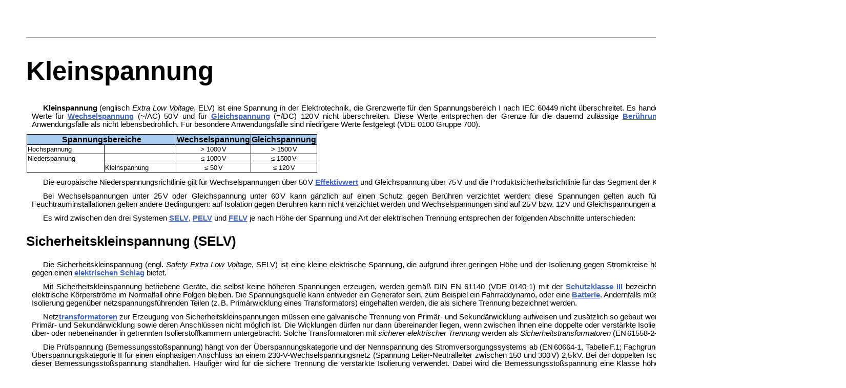

--- FILE ---
content_type: text/html
request_url: https://biancahoegel.de/technik/elektrik/kleinspannung.html
body_size: 18938
content:
<!DOCTYPE html><html lang="de"><head><meta charset="utf-8"> 
<meta content="IE=edge" http-equiv="X-UA-Compatible">
<meta name="viewport" content="width=device-width, initial-scale=1.0, maximum-scale=3.0, user-scalable=yes">
<meta name="robots" content="index,follow">
<meta name="generator" content="Studio 3 http://aptana.com/">
<title>Kleinspannung</title> 
<link rel="stylesheet" href="/css/bianca.css" type="text/css">
<meta name="author" content="Bianca Högel,biancahoegel.de">
<meta name="description" content="Kleinspannung ist eine Spannung in der Elektrotechnik, die Grenzwerte für den Spannungsbereich  Wechselspannung (~/AC) 50 V und 
für Gleichspannung (=/DC) 120 V nicht überschreiten.">
<meta name="keywords" content="Kleinspannung,Niederspannung,Elektrische Spannung,Wechselspannung,Gleichspannung">
</head>
<body>
<div class="content">
<span id="top">&nbsp;</span>
<div class="kopf"><div class="right"><a href="/suche.html">Website durchsuchen</a></div><hr></div>
<h1>Kleinspannung</h1>

<P><B>Kleinspannung</B> (englisch <SPAN 
style="font-style: italic;">Extra Low Voltage</SPAN>, ELV) ist 
eine Spannung in der Elektrotechnik, die Grenzwerte für den Spannungsbereich I 
nach <!--<A title="International Electrotechnical Commission" href="https://de.wikipedia.org/wiki/International_Electrotechnical_Commission">-->IEC 
60449 nicht überschreitet. Es handelt sich um einen Bereich der <A title="Niederspannung" 
href="niederspannung.html">Niederspannung</A>, dessen 
Werte für <A title="Wechselspannung" href="/wissen/elektrik/wechsel/wechselspannung.html">Wechselspannung</A> 
(~/AC) 50 V und für <A title="Gleichspannung" href="/wissen/elektrik/gleich/gleichspannung.html">Gleichspannung</A> 
(=/DC) 120 V nicht überschreiten. Diese Werte entsprechen der Grenze für die 
dauernd zulässige <A title="Berührungsspannung" href="/wissen/elektrik/unfall/beruehrungsspannung.html">Berührungsspannung</A> 
für erwachsene Menschen und normale Anwendungsfälle als nicht lebensbedrohlich. 
Für besondere Anwendungsfälle sind niedrigere Werte festgelegt (<!--siehe <A title="Verband der Elektrotechnik, Elektronik und Informationstechnik" 
href="https://de.wikipedia.org/wiki/Verband_der_Elektrotechnik,_Elektronik_und_Informationstechnik">-->VDE 
0100 Gruppe 700). </P>
<TABLE>
  <TBODY>
  <TR>
    <TH style="width: 18em;" colspan="2">Spannungsbereiche </TH>
    <TH style="width: 6em;">Wechselspannung </TH>
    <TH style="width: 6em;">Gleichspannung </TH></TR>
  <TR>
    <TD style="text-align: left;">Hochspannung </TD>
    <TD>&nbsp;</TD>
    <TD style="text-align: center;">&gt; 1000 V </TD>
    <TD style="text-align: center;">&gt; 1500 V </TD></TR>
  <TR>
    <TD style="text-align: left;" rowspan="2">Niederspannung </TD>
    <TD>&nbsp;</TD>
    <TD style="text-align: center;">≤ 1000 V </TD>
    <TD style="text-align: center;">≤ 1500 V </TD></TR>
  <TR>
    <TD style="text-align: left;">Kleinspannung </TD>
    <TD style="text-align: center;">≤ 50 V </TD>
    <TD style="text-align: center;">≤ 120 V </TD></TR></TBODY></TABLE>
<P>Die europäische <!--<A title="Niederspannungsrichtlinie" class="mw-redirect" 
href="https://de.wikipedia.org/wiki/Niederspannungsrichtlinie">-->Niederspannungsrichtlinie 
gilt für Wechselspannungen über 50 V <A title="Effektivwert" href="/technik/messen/effektivwert.html">Effektivwert</A> 
und Gleichspannung über 75 V und die <!--<A title="Richtlinie 2001/95/EG über die allgemeine Produktsicherheit" 
href="https://de.wikipedia.org/wiki/Richtlinie_2001/95/EG_%C3%BCber_die_allgemeine_Produktsicherheit">-->Produktsicherheitsrichtlinie 
für das Segment der Kleinspannung, welches diese Grenzwerte unterschreitet. </P>
<P>Bei Wechselspannungen unter 25 V oder Gleichspannung unter 60 V kann gänzlich 
auf einen Schutz gegen Berühren verzichtet werden; diese Spannungen gelten auch 
für Tiere und Kinder als ungefährlich. In 
Bereichen 
der Feuchtraum<!--<A title="Elektroinstallation" href="https://de.wikipedia.org/wiki/Elektroinstallation">-->installationen 
gelten andere Bedingungen: auf Isolation gegen Berühren kann nicht verzichtet 
werden und Wechselspannungen sind auf 25 V bzw. 12 V und Gleichspannungen auf 
60 V begrenzt. </P>
<P>Es wird zwischen den drei Systemen <A href="#selv">SELV</A>, 
<A href="#pelv">PELV</A> und <A href="#felv">FELV</A> 
je nach Höhe der Spannung und Art der elektrischen Trennung entsprechen der 
folgenden Abschnitte unterschieden: </P>

<H2><SPAN id="selv">Sicherheitskleinspannung (SELV)</SPAN></H2>
<DIV class="thumb tright">
<DIV class="thumbinner" style="width: 112px;"><IMG 
width="110" height="110" class="thumbimage" alt="" src="bilder/110px-Schutzklasse_3_fett.svg.png">  
<DIV class="thumbcaption">Symbol 
Schutzklasse III (SELV)</DIV></DIV></DIV>
<DIV class="thumb tright">
<DIV class="thumbinner" style="width: 112px;"><IMG 
width="110" height="128" class="thumbimage" alt="" src="bilder/110px-Sitrenn.svg.png">  
<DIV class="thumbcaption">Symbol für 
sichere elektrische Trennung</DIV></DIV></DIV>
<P>Die Sicherheitskleinspannung (engl. <SPAN lang="en"><I>Safety Extra Low 
Voltage</I></SPAN>, SELV) ist eine kleine elektrische Spannung, die aufgrund 
ihrer geringen Höhe und der Isolierung gegen Stromkreise höherer Spannung 
besonderen Schutz gegen einen <a title="Elektrischer Schlag" href="/wissen/elektrik/unfall/stromunfall.html">elektrischen Schlag</a> 
bietet. </P>
<P>Mit Sicherheitskleinspannung betriebene Geräte, die selbst keine höheren 
Spannungen erzeugen, werden gemäß <!--<A title="DIN" class="mw-redirect" href="https://de.wikipedia.org/wiki/DIN">-->DIN 
EN 61140 (<!--<A title="Verband der Elektrotechnik, Elektronik und Informationstechnik" 
href="https://de.wikipedia.org/wiki/Verband_der_Elektrotechnik,_Elektronik_und_Informationstechnik">-->VDE 
0140-1) mit der <a title="Schutzklasse (Elektrotechnik)" href="/wissen/elektrik/unfall/schutzklasse.html">Schutzklasse 
III</a> bezeichnet. Die <A title="Elektrische Spannung" href="/wissen/elektrik/spannung_el.html">Spannung</A> 
ist so klein, dass elektrische Körperströme im Normalfall ohne Folgen bleiben. 
Die Spannungsquelle kann entweder ein Generator sein, zum Beispiel ein <!--<A title="Fahrraddynamo" 
href="https://de.wikipedia.org/wiki/Fahrraddynamo">-->Fahrraddynamo, oder eine 
<A title="Batterie (Elektrotechnik)" href="batterie.html">Batterie</A>.
 Andernfalls müssen besondere Anforderungen an die Isolierung gegenüber 
netzspannungsführenden Teilen (z. B. Primärwicklung eines Transformators) 
eingehalten werden, die als sichere Trennung bezeichnet werden. </P>
<P>Netz<A title="Transformator" href="transformator.html">transformatoren</A> 
zur Erzeugung von Sicherheitskleinspannungen müssen eine galvanische Trennung 
von Primär- und Sekundärwicklung aufweisen und zusätzlich so gebaut werden, dass 
ein Kurzschluss zwischen Primär- und Sekundärwicklung sowie deren Anschlüssen 
nicht möglich ist. Die Wicklungen dürfen nur dann übereinander liegen, wenn 
zwischen ihnen eine doppelte oder verstärkte Isolierung liegt. Oft werden die 
Wicklungen über- oder nebeneinander in getrennten Isolierstoffkammern 
untergebracht. Solche Transformatoren mit <I>sicherer elektrischer Trennung</I> 
werden als <I><!--<A title="Sicherheitstransformator" href="https://de.wikipedia.org/wiki/Sicherheitstransformator">-->Sicherheitstransformatoren</I> 
(EN 61558-2-6) bezeichnet. </P>
<P>Die Prüfspannung (Bemessungsstoßspannung) hängt von der 
Überspannungskategorie und der Nennspannung des Stromversorgungssystems ab 
(EN 60664-1, Tabelle F.1; Fachgrundnorm). So beträgt diese im Falle der 
Überspannungskategorie II für einen einphasigen Anschluss an einem 
230-V-Wechselspannungsnetz (Spannung Leiter-Neutralleiter zwischen 150 und 
300 V) 2,5 kV. Bei der doppelten Isolation müssen beide Basisisolationen dieser 
Bemessungsstoßspannung standhalten. Häufiger wird für die sichere Trennung die 
verstärkte Isolierung verwendet. Dabei wird die Bemessungsstoßspannung eine 
Klasse höher angesetzt, das sind im genannten Beispiel 4 kV (EN 60664-1, 
Tabelle 1). Mit der Bemessungsstoßspannung und dem <!--<A title="Verschmutzungsgrad (Elektrotechnik)" 
href="https://de.wikipedia.org/wiki/Verschmutzungsgrad_(Elektrotechnik)">-->Verschmutzungsgrad 
kann die erforderliche Mindestluftstrecke für die sichere Trennung (SELV) 
ermittelt werden (EN 60664-1, Tabelle 2). Es wird dabei empfohlen, die Bedingung 
inhomogenes Feld auszuwählen. Im o. g. Beispiel ergeben sich dabei 3 mm 
(Stoßspannung 4 kV, inhomogenes Feld, Verschmutzungsgrad 2). </P>
<P>Die Mindestkriechstrecken für die elektrische Trennung werden mit Hilfe der 
Tabellen 3a, 3b und 4 der EN 60664-1 ermittelt. Dazu wird neben der Kenntnis der 
o. g. Arbeitsspannung (im Beispiel Klasse bis 250 V) und des o. g. 
Verschmutzungsgrades auch die Kenntnis der Isolierstoffgruppe benötigt (z. B. IG 
II für <a title="Kriechstromfestigkeit" href="/wissen/elektrik/kriechstromfestigkeit.html">CTI-Werte</a> 
400…600). Diese beträgt im Beispiel 1,8 mm (IG II, 250 V, Verschmutzungsgrad 2). 
Für die sichere Trennung der Sicherheitskleinspannung muss dieser Wert 
verdoppelt werden (im Beispiel nun 3,6 mm). </P>
<P>Ist die Nennspannung bei <I>Wechselspannung</I> kleiner als <I>25 V</I> 
beziehungsweise bei <I>Gleichspannung</I> kleiner als <I>60 V</I>, so erübrigt 
sich bei Sicherheitskleinspannung ein Schutz gegen direktes Berühren. Beispiele 
sind Kleinspannungs-<!--<A title="Halogenglühlampe" class="mw-redirect" href="https://de.wikipedia.org/wiki/Halogengl%C3%BChlampe">-->Halogenglühlampen 
(z. B. Seilsysteme) oder <!--<A title="Modelleisenbahn" href="https://de.wikipedia.org/wiki/Modelleisenbahn">-->Modelleisenbahntransformatoren.
 Ist die Spannung höher, muss ein Schutz gegen direktes Berühren sichergestellt 
werden, zum Beispiel durch Isolierung, Abdeckungen oder Umhüllungen. </P>
<P>Bekannte Quellen von Sicherheitskleinspannungen sind Batterien sowie <!--<A 
title="Klingeltransformator" href="https://de.wikipedia.org/wiki/Klingeltransformator">-->Klingeltransformatoren 
und Transformatoren für die <!--<A title="Modelleisenbahn" href="https://de.wikipedia.org/wiki/Modelleisenbahn">-->Modelleisenbahn 
(<!--<A title="Spielzeugtransformator" href="https://de.wikipedia.org/wiki/Spielzeugtransformator">-->Spielzeugtransformator) 
sowie Netzteile in Geräten der <a title="Schutzklasse (Elektrotechnik)" href="/wissen/elektrik/unfall/schutzklasse.html">Schutzklasse 
III</a> (z. B. Steckernetzteile oder Ladegeräte). </P>
<P>Für Kinderspielzeug darf gemäß EU-Richtlinie 2009/48/EG die Nennspannung 
höchstens 24 V Gleichspannung oder die entsprechende Wechselspannung betragen 
und der Transformator für die Schutzkleinspannung darf keinen Bestandteil des 
Spielzeugs bilden. 
</P>
<P>Bei Arbeiten in engen Räumen und gefährdeten Bereichen zum Beispiel im Innern 
von Kesseln und Tanks ist für Elektrohandgeräte u. a. eine 
Sicherheitskleinspannung von 42 V üblich. </P>

<H2><SPAN id="pelv">Funktionskleinspannung mit elektrisch sicherer Trennung (PELV)</SPAN></H2>
<P>Die Funktionskleinspannung mit elektrisch sicherer Trennung (engl. 
<I>Protective Extra Low Voltage</I>, PELV, früher „Schützende 
Kleinspannung“) bietet ebenfalls Schutz gegen elektrischen Schlag. </P>
<P>In Bezug auf die Erdung von Funktionskleinspannungsstromkreisen ist der 
Einsatzfall zu betrachten. Für allgemeine Installationen (z. B. in Gebäuden) ist 
in der DIN VDE 0100-410:2018-10 in Abschnitt 414.4.1 festgelegt: 
„PELV-Stromkreise und/oder Körper der durch die PELV-Stromkreise versorgten 
Betriebsmittel dürfen geerdet werden.“ Für die „Elektrische Ausrüstung von 
Maschinen“ ist in der <!--<A title="EN 60204-1" href="https://de.wikipedia.org/wiki/EN_60204-1">-->EN 
60204-1:2006 (VDE 0113-1), in Abschnitt 6.4.1 festgelegt, dass eine Seite 
des Stromkreises oder ein Punkt der Energiequelle des PELV-Stromkreises an das 
Schutzleitersystem angeschlossen werden muss. Diese Aussage bezieht sich also 
ausschließlich auf die elektrische Installation von Maschinen. </P>
<P><I>Sichere Trennung</I> bedeutet wie bei Sicherheitskleinspannungsquellen, 
dass der Primärstromkreis von Netztransformatoren vom Sekundärstromkreis durch 
eine doppelte oder verstärkte Isolierung getrennt sein muss. Für die Ermittlung 
der erforderlichen Bemessungsstoßspannungen sowie der Mindestkriech- und 
Luftstrecken gilt das im Kapitel „Sicherheitskleinspannung“ besagte. </P>
<P>Funktionskleinspannungen mit sicherer Trennung werden eingesetzt, wenn aus 
betrieblichen Gründen aktive Leiter der Kleinspannung oder die Körper der <!--<A 
title="Betriebsmittel (Elektrotechnik)" href="https://de.wikipedia.org/wiki/Betriebsmittel_(Elektrotechnik)">-->Betriebsmittel 
geerdet werden müssen. Das ist beispielsweise der Fall, wenn man einen <A title="Potentialausgleich" 
href="instalation/potentialausgleich.html">Potentialausgleich</A> 
zur Vermeidung von Funkenbildung in Behältern und explosionsgefährdeten Räumen 
realisieren muss. </P>
<P>Ein weiteres Beispiel sind Audiogeräte und -verstärker, bei denen die Gehäuse 
aus Gründen der Abschirmung von Störungen geerdet sein müssen. Die Erdung dient 
hier nicht als Schutzmaßnahme bzw. Schutzerdung, sondern der Funktion. 
Dementsprechend bezeichnet man sie als <a title="Funktionserdung" href="/technik/elektrik/funktionserdung.html">Funktionserdung</a>. 
</P>
<P>Ein weiterer Vorteil liegt in der Vermeidung von Fehlfunktionen der 
Steuerung. Sollte durch Beschädigung einer spannungsführenden Ader ein 
Körperschluss entstehen, löst das Sicherungselement aus. Ohne 
Funktionskleinspannung mit sicherer Trennung würde ein weiterer Körperschluss zu 
Fehlfunktionen führen. </P>
<P>Durch die Gehäuseerdung können unabhängig von der Kleinspannung gefährliche 
Ableitströme über den Körper fließen, wenn Störungen an anderen Geräten oder 
Einrichtungen auftreten, bei denen deren berührbare leitfähige Teile 
Netzspannung annehmen. </P>
<P>Als Spannungsquellen für Schutzkleinspannung kommen infrage: </P>
<UL>
  <LI>Akkumulatoren oder andere elektrochemische Stromquellen (DIN 57510/VDE 
  0510) bzw. galvanische Elemente</LI>
  <LI><!--<A title="Sicherheitstransformator" href="https://de.wikipedia.org/wiki/Sicherheitstransformator">-->Sicherheitstransformatoren 
  nach VDE 0551 bzw. unter bestimmten Bedingungen auch Transformatoren mit 
  sicherer elektrischer Trennung (z. B. DIN 57804/VDE 0804)</LI>
  <LI>Spannungsquellen, die im Sicherheitsgrad den Sicherheitstransformatoren 
  wie oben entsprechen, z. B. Generatoren mit getrennten Wicklungen (VDE 
  0530)</LI>
  <LI>Elektronische Geräte, wenn sichergestellt ist, dass im Fehlerfall die 
  Ausgangsspannung (auch gegen Erde) nicht höher ansteigt, als im Rahmen der 
  Schutzkleinspannung erlaubt oder dass eine höhere Spannung bei Berührung 
  unmittelbar und in weniger als 0,2 Sekunden herabgesetzt wird.</LI></UL>
  
<H2><SPAN id="felv">Funktionskleinspannung ohne elektrisch sichere Trennung (FELV)</SPAN></H2>
<P>Die Funktionskleinspannung ohne elektrisch sichere Trennung (engl. <I>Functional Extra Low Voltage</I>, FELV) ist eine kleine 
elektrische Spannung, die hinsichtlich ihrer Höhe an sich keine Gefahr beim 
Berühren darstellt. Dieses System ist als Maßnahme zum Schutz gegen elektrischen 
Schlag nicht erlaubt. </P>
<P>Doppelte oder verstärkte Isolierungen sind hier nicht vorgesehen. Erdungen 
und Verbindungen der Stromkreise mit Schutzleitern sind zulässig. Gehäuse und 
Körper müssen jedoch mit dem Schutzleiter der Primärseite verbunden sein. </P>
<P>Um den Schutz gegen direktes Berühren gewährleisten zu können, muss die 
Isolierung entsprechend der Nennspannung des Primärstromkreises der Stromquelle 
gewählt werden oder wahlweise auch durch Abdeckungen oder Umhüllungen 
(Abdeckungen oder Umhüllungen sind dafür bestimmt, das Berühren aktiver Teile zu 
verhindern). Die Körper der Betriebsmittel des FELV-Stromkreises müssen mit dem 
Schutzleiter des Primärstromkreises der Stromquelle verbunden werden. (DIN VDE 
0100-410) </P>
<P>Die Erdung des Sekundärkreises kann bei Masseschlüssen bzw. Erdschlüssen zur 
Selbsteinschaltung von <!--<A title="Schütz (Schalter)" href="https://de.wikipedia.org/wiki/Sch%C3%BCtz_(Schalter)">-->Schützen 
führen, falls diese über Masse/Minus geschaltet werden. Ein <!--<A title="Körperschluss" 
href="https://de.wikipedia.org/wiki/K%C3%B6rperschluss">-->Körperschluss oder 
<A title="Erdschluss" 
href="erdschluss.html">Erdschluss</A> 
spannungsführender Leiter führt jedoch bei geerdetem Sekundärkreis zu einer 
Abschaltung der Überstromschutzorgane, sodass auch ein einzelner Fehler erkannt 
werden kann. In nicht geerdeten Sekundärkreisen mit Sicherheitskleinspannung 
sind dagegen doppelte Körper- oder Erdschlüsse nötig (zum Beispiel vor und 
hinter den Schaltgeräten), um Selbsteinschaltung hervorzurufen. </P>
<P>Typische Anwendungen sind Steuerungen von Maschinen. Bei der Konstruktion 
muss daher zwischen diesen Fällen abgewogen werden. </P>

<H2>Literatur</H2>
<UL class="anmerkung">
  <LI>DIN <!--<A title="Verband der Elektrotechnik, Elektronik und Informationstechnik" 
  href="https://de.wikipedia.org/wiki/Verband_der_Elektrotechnik,_Elektronik_und_Informationstechnik">-->VDE 
  0100-410 (VDE 0100-410):2018-10 <I>Errichten von Niederspannungsanlagen – Teil 
  4-41: Schutzmaßnahmen – Schutz gegen elektrischen Schlag (IEC 60364-4-41:2005, 
  modifiziert + A1:2017); Deutsche Übernahme HD 60364-4-41:2017.</I> VDE-Verlag, 
  Berlin.</LI>
  <LI>Werner Hörmann, Bernd Schröder: <I>Schutz gegen elektrischen Schlag in 
  Niederspannungsanlagen – Kommentar der DIN VDE 0100-410 (VDE 
  0100-410):2007-06.</I> VDE-Schriftenreihe Band 140, VDE-Verlag, Berlin, ISBN 
  978-3-8007-3190-9.</LI>
  <LI>DIN EN 50178 VDE 0160:1998-04 <I>Ausrüstung von Starkstromanlagen mit 
  elektronischen Betriebsmitteln</I></LI></UL>


<div class="center"><img class="trenner" src="/button/corpdivider.gif" alt="Trenner"></div>
<span class="anmerkung">
Basierend auf einem Artikel in: <img src="/button/extern.png" alt="Extern" width="10" height="10">  
<a href="https://de.wikipedia.org/wiki/Kleinspannung" target="_blank" rel="nofollow">Wikipedia.de</a>
<div class="center"><img class="ende" src="/button/stonrul.gif" alt="Seitenende"></div>
<a href="javascript:history.back()">Seite zurück</a><br>© biancahoegel.de<br>Datum der letzten Änderung: 
<!--DATE-->Jena, den: 15.06. 2022<!--/DATE--></span>
<span id="bottom">&nbsp;</span>
</div></body></html>
